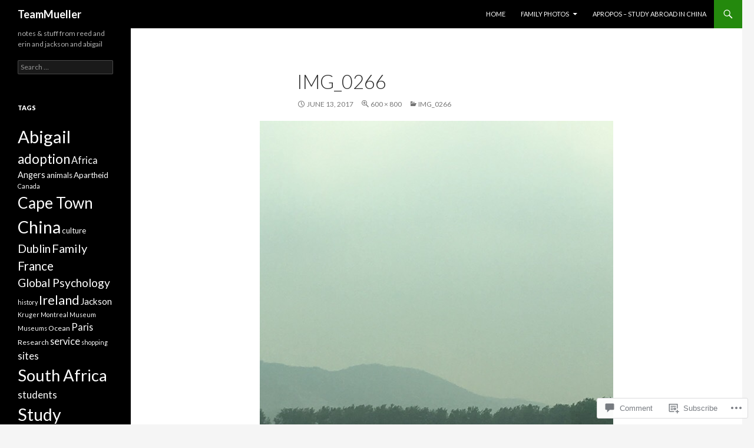

--- FILE ---
content_type: text/html; charset=UTF-8
request_url: https://teammueller.com/img_0266/
body_size: 20806
content:
<!DOCTYPE html>
<!--[if IE 7]>
<html class="ie ie7" lang="en">
<![endif]-->
<!--[if IE 8]>
<html class="ie ie8" lang="en">
<![endif]-->
<!--[if !(IE 7) & !(IE 8)]><!-->
<html lang="en">
<!--<![endif]-->
<head>
	<meta charset="UTF-8">
	<meta name="viewport" content="width=device-width">
	<title>IMG_0266 | TeamMueller</title>
	<link rel="profile" href="https://gmpg.org/xfn/11">
	<link rel="pingback" href="https://teammueller.com/xmlrpc.php">
	<!--[if lt IE 9]>
	<script src="https://s0.wp.com/wp-content/themes/pub/twentyfourteen/js/html5.js?m=1394055187i&amp;ver=3.7.0"></script>
	<![endif]-->
	<meta name='robots' content='max-image-preview:large' />

<!-- Async WordPress.com Remote Login -->
<script id="wpcom_remote_login_js">
var wpcom_remote_login_extra_auth = '';
function wpcom_remote_login_remove_dom_node_id( element_id ) {
	var dom_node = document.getElementById( element_id );
	if ( dom_node ) { dom_node.parentNode.removeChild( dom_node ); }
}
function wpcom_remote_login_remove_dom_node_classes( class_name ) {
	var dom_nodes = document.querySelectorAll( '.' + class_name );
	for ( var i = 0; i < dom_nodes.length; i++ ) {
		dom_nodes[ i ].parentNode.removeChild( dom_nodes[ i ] );
	}
}
function wpcom_remote_login_final_cleanup() {
	wpcom_remote_login_remove_dom_node_classes( "wpcom_remote_login_msg" );
	wpcom_remote_login_remove_dom_node_id( "wpcom_remote_login_key" );
	wpcom_remote_login_remove_dom_node_id( "wpcom_remote_login_validate" );
	wpcom_remote_login_remove_dom_node_id( "wpcom_remote_login_js" );
	wpcom_remote_login_remove_dom_node_id( "wpcom_request_access_iframe" );
	wpcom_remote_login_remove_dom_node_id( "wpcom_request_access_styles" );
}

// Watch for messages back from the remote login
window.addEventListener( "message", function( e ) {
	if ( e.origin === "https://r-login.wordpress.com" ) {
		var data = {};
		try {
			data = JSON.parse( e.data );
		} catch( e ) {
			wpcom_remote_login_final_cleanup();
			return;
		}

		if ( data.msg === 'LOGIN' ) {
			// Clean up the login check iframe
			wpcom_remote_login_remove_dom_node_id( "wpcom_remote_login_key" );

			var id_regex = new RegExp( /^[0-9]+$/ );
			var token_regex = new RegExp( /^.*|.*|.*$/ );
			if (
				token_regex.test( data.token )
				&& id_regex.test( data.wpcomid )
			) {
				// We have everything we need to ask for a login
				var script = document.createElement( "script" );
				script.setAttribute( "id", "wpcom_remote_login_validate" );
				script.src = '/remote-login.php?wpcom_remote_login=validate'
					+ '&wpcomid=' + data.wpcomid
					+ '&token=' + encodeURIComponent( data.token )
					+ '&host=' + window.location.protocol
					+ '//' + window.location.hostname
					+ '&postid=2110'
					+ '&is_singular=';
				document.body.appendChild( script );
			}

			return;
		}

		// Safari ITP, not logged in, so redirect
		if ( data.msg === 'LOGIN-REDIRECT' ) {
			window.location = 'https://wordpress.com/log-in?redirect_to=' + window.location.href;
			return;
		}

		// Safari ITP, storage access failed, remove the request
		if ( data.msg === 'LOGIN-REMOVE' ) {
			var css_zap = 'html { -webkit-transition: margin-top 1s; transition: margin-top 1s; } /* 9001 */ html { margin-top: 0 !important; } * html body { margin-top: 0 !important; } @media screen and ( max-width: 782px ) { html { margin-top: 0 !important; } * html body { margin-top: 0 !important; } }';
			var style_zap = document.createElement( 'style' );
			style_zap.type = 'text/css';
			style_zap.appendChild( document.createTextNode( css_zap ) );
			document.body.appendChild( style_zap );

			var e = document.getElementById( 'wpcom_request_access_iframe' );
			e.parentNode.removeChild( e );

			document.cookie = 'wordpress_com_login_access=denied; path=/; max-age=31536000';

			return;
		}

		// Safari ITP
		if ( data.msg === 'REQUEST_ACCESS' ) {
			console.log( 'request access: safari' );

			// Check ITP iframe enable/disable knob
			if ( wpcom_remote_login_extra_auth !== 'safari_itp_iframe' ) {
				return;
			}

			// If we are in a "private window" there is no ITP.
			var private_window = false;
			try {
				var opendb = window.openDatabase( null, null, null, null );
			} catch( e ) {
				private_window = true;
			}

			if ( private_window ) {
				console.log( 'private window' );
				return;
			}

			var iframe = document.createElement( 'iframe' );
			iframe.id = 'wpcom_request_access_iframe';
			iframe.setAttribute( 'scrolling', 'no' );
			iframe.setAttribute( 'sandbox', 'allow-storage-access-by-user-activation allow-scripts allow-same-origin allow-top-navigation-by-user-activation' );
			iframe.src = 'https://r-login.wordpress.com/remote-login.php?wpcom_remote_login=request_access&origin=' + encodeURIComponent( data.origin ) + '&wpcomid=' + encodeURIComponent( data.wpcomid );

			var css = 'html { -webkit-transition: margin-top 1s; transition: margin-top 1s; } /* 9001 */ html { margin-top: 46px !important; } * html body { margin-top: 46px !important; } @media screen and ( max-width: 660px ) { html { margin-top: 71px !important; } * html body { margin-top: 71px !important; } #wpcom_request_access_iframe { display: block; height: 71px !important; } } #wpcom_request_access_iframe { border: 0px; height: 46px; position: fixed; top: 0; left: 0; width: 100%; min-width: 100%; z-index: 99999; background: #23282d; } ';

			var style = document.createElement( 'style' );
			style.type = 'text/css';
			style.id = 'wpcom_request_access_styles';
			style.appendChild( document.createTextNode( css ) );
			document.body.appendChild( style );

			document.body.appendChild( iframe );
		}

		if ( data.msg === 'DONE' ) {
			wpcom_remote_login_final_cleanup();
		}
	}
}, false );

// Inject the remote login iframe after the page has had a chance to load
// more critical resources
window.addEventListener( "DOMContentLoaded", function( e ) {
	var iframe = document.createElement( "iframe" );
	iframe.style.display = "none";
	iframe.setAttribute( "scrolling", "no" );
	iframe.setAttribute( "id", "wpcom_remote_login_key" );
	iframe.src = "https://r-login.wordpress.com/remote-login.php"
		+ "?wpcom_remote_login=key"
		+ "&origin=aHR0cHM6Ly90ZWFtbXVlbGxlci5jb20%3D"
		+ "&wpcomid=147080953"
		+ "&time=" + Math.floor( Date.now() / 1000 );
	document.body.appendChild( iframe );
}, false );
</script>
<link rel='dns-prefetch' href='//s0.wp.com' />
<link rel='dns-prefetch' href='//widgets.wp.com' />
<link rel='dns-prefetch' href='//wordpress.com' />
<link rel='dns-prefetch' href='//fonts-api.wp.com' />
<link href='https://fonts.gstatic.com' crossorigin rel='preconnect' />
<link rel="alternate" type="application/rss+xml" title="TeamMueller &raquo; Feed" href="https://teammueller.com/feed/" />
<link rel="alternate" type="application/rss+xml" title="TeamMueller &raquo; Comments Feed" href="https://teammueller.com/comments/feed/" />
<link rel="alternate" type="application/rss+xml" title="TeamMueller &raquo; IMG_0266 Comments Feed" href="https://teammueller.com/feed/?attachment_id=2110" />
	<script type="text/javascript">
		/* <![CDATA[ */
		function addLoadEvent(func) {
			var oldonload = window.onload;
			if (typeof window.onload != 'function') {
				window.onload = func;
			} else {
				window.onload = function () {
					oldonload();
					func();
				}
			}
		}
		/* ]]> */
	</script>
	<style id='wp-emoji-styles-inline-css'>

	img.wp-smiley, img.emoji {
		display: inline !important;
		border: none !important;
		box-shadow: none !important;
		height: 1em !important;
		width: 1em !important;
		margin: 0 0.07em !important;
		vertical-align: -0.1em !important;
		background: none !important;
		padding: 0 !important;
	}
/*# sourceURL=wp-emoji-styles-inline-css */
</style>
<link crossorigin='anonymous' rel='stylesheet' id='all-css-2-1' href='/wp-content/plugins/gutenberg-core/v22.2.0/build/styles/block-library/style.css?m=1764855221i&cssminify=yes' type='text/css' media='all' />
<style id='wp-block-library-inline-css'>
.has-text-align-justify {
	text-align:justify;
}
.has-text-align-justify{text-align:justify;}

/*# sourceURL=wp-block-library-inline-css */
</style><style id='global-styles-inline-css'>
:root{--wp--preset--aspect-ratio--square: 1;--wp--preset--aspect-ratio--4-3: 4/3;--wp--preset--aspect-ratio--3-4: 3/4;--wp--preset--aspect-ratio--3-2: 3/2;--wp--preset--aspect-ratio--2-3: 2/3;--wp--preset--aspect-ratio--16-9: 16/9;--wp--preset--aspect-ratio--9-16: 9/16;--wp--preset--color--black: #000;--wp--preset--color--cyan-bluish-gray: #abb8c3;--wp--preset--color--white: #fff;--wp--preset--color--pale-pink: #f78da7;--wp--preset--color--vivid-red: #cf2e2e;--wp--preset--color--luminous-vivid-orange: #ff6900;--wp--preset--color--luminous-vivid-amber: #fcb900;--wp--preset--color--light-green-cyan: #7bdcb5;--wp--preset--color--vivid-green-cyan: #00d084;--wp--preset--color--pale-cyan-blue: #8ed1fc;--wp--preset--color--vivid-cyan-blue: #0693e3;--wp--preset--color--vivid-purple: #9b51e0;--wp--preset--color--green: #24890d;--wp--preset--color--dark-gray: #2b2b2b;--wp--preset--color--medium-gray: #767676;--wp--preset--color--light-gray: #f5f5f5;--wp--preset--gradient--vivid-cyan-blue-to-vivid-purple: linear-gradient(135deg,rgb(6,147,227) 0%,rgb(155,81,224) 100%);--wp--preset--gradient--light-green-cyan-to-vivid-green-cyan: linear-gradient(135deg,rgb(122,220,180) 0%,rgb(0,208,130) 100%);--wp--preset--gradient--luminous-vivid-amber-to-luminous-vivid-orange: linear-gradient(135deg,rgb(252,185,0) 0%,rgb(255,105,0) 100%);--wp--preset--gradient--luminous-vivid-orange-to-vivid-red: linear-gradient(135deg,rgb(255,105,0) 0%,rgb(207,46,46) 100%);--wp--preset--gradient--very-light-gray-to-cyan-bluish-gray: linear-gradient(135deg,rgb(238,238,238) 0%,rgb(169,184,195) 100%);--wp--preset--gradient--cool-to-warm-spectrum: linear-gradient(135deg,rgb(74,234,220) 0%,rgb(151,120,209) 20%,rgb(207,42,186) 40%,rgb(238,44,130) 60%,rgb(251,105,98) 80%,rgb(254,248,76) 100%);--wp--preset--gradient--blush-light-purple: linear-gradient(135deg,rgb(255,206,236) 0%,rgb(152,150,240) 100%);--wp--preset--gradient--blush-bordeaux: linear-gradient(135deg,rgb(254,205,165) 0%,rgb(254,45,45) 50%,rgb(107,0,62) 100%);--wp--preset--gradient--luminous-dusk: linear-gradient(135deg,rgb(255,203,112) 0%,rgb(199,81,192) 50%,rgb(65,88,208) 100%);--wp--preset--gradient--pale-ocean: linear-gradient(135deg,rgb(255,245,203) 0%,rgb(182,227,212) 50%,rgb(51,167,181) 100%);--wp--preset--gradient--electric-grass: linear-gradient(135deg,rgb(202,248,128) 0%,rgb(113,206,126) 100%);--wp--preset--gradient--midnight: linear-gradient(135deg,rgb(2,3,129) 0%,rgb(40,116,252) 100%);--wp--preset--font-size--small: 13px;--wp--preset--font-size--medium: 20px;--wp--preset--font-size--large: 36px;--wp--preset--font-size--x-large: 42px;--wp--preset--font-family--albert-sans: 'Albert Sans', sans-serif;--wp--preset--font-family--alegreya: Alegreya, serif;--wp--preset--font-family--arvo: Arvo, serif;--wp--preset--font-family--bodoni-moda: 'Bodoni Moda', serif;--wp--preset--font-family--bricolage-grotesque: 'Bricolage Grotesque', sans-serif;--wp--preset--font-family--cabin: Cabin, sans-serif;--wp--preset--font-family--chivo: Chivo, sans-serif;--wp--preset--font-family--commissioner: Commissioner, sans-serif;--wp--preset--font-family--cormorant: Cormorant, serif;--wp--preset--font-family--courier-prime: 'Courier Prime', monospace;--wp--preset--font-family--crimson-pro: 'Crimson Pro', serif;--wp--preset--font-family--dm-mono: 'DM Mono', monospace;--wp--preset--font-family--dm-sans: 'DM Sans', sans-serif;--wp--preset--font-family--dm-serif-display: 'DM Serif Display', serif;--wp--preset--font-family--domine: Domine, serif;--wp--preset--font-family--eb-garamond: 'EB Garamond', serif;--wp--preset--font-family--epilogue: Epilogue, sans-serif;--wp--preset--font-family--fahkwang: Fahkwang, sans-serif;--wp--preset--font-family--figtree: Figtree, sans-serif;--wp--preset--font-family--fira-sans: 'Fira Sans', sans-serif;--wp--preset--font-family--fjalla-one: 'Fjalla One', sans-serif;--wp--preset--font-family--fraunces: Fraunces, serif;--wp--preset--font-family--gabarito: Gabarito, system-ui;--wp--preset--font-family--ibm-plex-mono: 'IBM Plex Mono', monospace;--wp--preset--font-family--ibm-plex-sans: 'IBM Plex Sans', sans-serif;--wp--preset--font-family--ibarra-real-nova: 'Ibarra Real Nova', serif;--wp--preset--font-family--instrument-serif: 'Instrument Serif', serif;--wp--preset--font-family--inter: Inter, sans-serif;--wp--preset--font-family--josefin-sans: 'Josefin Sans', sans-serif;--wp--preset--font-family--jost: Jost, sans-serif;--wp--preset--font-family--libre-baskerville: 'Libre Baskerville', serif;--wp--preset--font-family--libre-franklin: 'Libre Franklin', sans-serif;--wp--preset--font-family--literata: Literata, serif;--wp--preset--font-family--lora: Lora, serif;--wp--preset--font-family--merriweather: Merriweather, serif;--wp--preset--font-family--montserrat: Montserrat, sans-serif;--wp--preset--font-family--newsreader: Newsreader, serif;--wp--preset--font-family--noto-sans-mono: 'Noto Sans Mono', sans-serif;--wp--preset--font-family--nunito: Nunito, sans-serif;--wp--preset--font-family--open-sans: 'Open Sans', sans-serif;--wp--preset--font-family--overpass: Overpass, sans-serif;--wp--preset--font-family--pt-serif: 'PT Serif', serif;--wp--preset--font-family--petrona: Petrona, serif;--wp--preset--font-family--piazzolla: Piazzolla, serif;--wp--preset--font-family--playfair-display: 'Playfair Display', serif;--wp--preset--font-family--plus-jakarta-sans: 'Plus Jakarta Sans', sans-serif;--wp--preset--font-family--poppins: Poppins, sans-serif;--wp--preset--font-family--raleway: Raleway, sans-serif;--wp--preset--font-family--roboto: Roboto, sans-serif;--wp--preset--font-family--roboto-slab: 'Roboto Slab', serif;--wp--preset--font-family--rubik: Rubik, sans-serif;--wp--preset--font-family--rufina: Rufina, serif;--wp--preset--font-family--sora: Sora, sans-serif;--wp--preset--font-family--source-sans-3: 'Source Sans 3', sans-serif;--wp--preset--font-family--source-serif-4: 'Source Serif 4', serif;--wp--preset--font-family--space-mono: 'Space Mono', monospace;--wp--preset--font-family--syne: Syne, sans-serif;--wp--preset--font-family--texturina: Texturina, serif;--wp--preset--font-family--urbanist: Urbanist, sans-serif;--wp--preset--font-family--work-sans: 'Work Sans', sans-serif;--wp--preset--spacing--20: 0.44rem;--wp--preset--spacing--30: 0.67rem;--wp--preset--spacing--40: 1rem;--wp--preset--spacing--50: 1.5rem;--wp--preset--spacing--60: 2.25rem;--wp--preset--spacing--70: 3.38rem;--wp--preset--spacing--80: 5.06rem;--wp--preset--shadow--natural: 6px 6px 9px rgba(0, 0, 0, 0.2);--wp--preset--shadow--deep: 12px 12px 50px rgba(0, 0, 0, 0.4);--wp--preset--shadow--sharp: 6px 6px 0px rgba(0, 0, 0, 0.2);--wp--preset--shadow--outlined: 6px 6px 0px -3px rgb(255, 255, 255), 6px 6px rgb(0, 0, 0);--wp--preset--shadow--crisp: 6px 6px 0px rgb(0, 0, 0);}:where(.is-layout-flex){gap: 0.5em;}:where(.is-layout-grid){gap: 0.5em;}body .is-layout-flex{display: flex;}.is-layout-flex{flex-wrap: wrap;align-items: center;}.is-layout-flex > :is(*, div){margin: 0;}body .is-layout-grid{display: grid;}.is-layout-grid > :is(*, div){margin: 0;}:where(.wp-block-columns.is-layout-flex){gap: 2em;}:where(.wp-block-columns.is-layout-grid){gap: 2em;}:where(.wp-block-post-template.is-layout-flex){gap: 1.25em;}:where(.wp-block-post-template.is-layout-grid){gap: 1.25em;}.has-black-color{color: var(--wp--preset--color--black) !important;}.has-cyan-bluish-gray-color{color: var(--wp--preset--color--cyan-bluish-gray) !important;}.has-white-color{color: var(--wp--preset--color--white) !important;}.has-pale-pink-color{color: var(--wp--preset--color--pale-pink) !important;}.has-vivid-red-color{color: var(--wp--preset--color--vivid-red) !important;}.has-luminous-vivid-orange-color{color: var(--wp--preset--color--luminous-vivid-orange) !important;}.has-luminous-vivid-amber-color{color: var(--wp--preset--color--luminous-vivid-amber) !important;}.has-light-green-cyan-color{color: var(--wp--preset--color--light-green-cyan) !important;}.has-vivid-green-cyan-color{color: var(--wp--preset--color--vivid-green-cyan) !important;}.has-pale-cyan-blue-color{color: var(--wp--preset--color--pale-cyan-blue) !important;}.has-vivid-cyan-blue-color{color: var(--wp--preset--color--vivid-cyan-blue) !important;}.has-vivid-purple-color{color: var(--wp--preset--color--vivid-purple) !important;}.has-black-background-color{background-color: var(--wp--preset--color--black) !important;}.has-cyan-bluish-gray-background-color{background-color: var(--wp--preset--color--cyan-bluish-gray) !important;}.has-white-background-color{background-color: var(--wp--preset--color--white) !important;}.has-pale-pink-background-color{background-color: var(--wp--preset--color--pale-pink) !important;}.has-vivid-red-background-color{background-color: var(--wp--preset--color--vivid-red) !important;}.has-luminous-vivid-orange-background-color{background-color: var(--wp--preset--color--luminous-vivid-orange) !important;}.has-luminous-vivid-amber-background-color{background-color: var(--wp--preset--color--luminous-vivid-amber) !important;}.has-light-green-cyan-background-color{background-color: var(--wp--preset--color--light-green-cyan) !important;}.has-vivid-green-cyan-background-color{background-color: var(--wp--preset--color--vivid-green-cyan) !important;}.has-pale-cyan-blue-background-color{background-color: var(--wp--preset--color--pale-cyan-blue) !important;}.has-vivid-cyan-blue-background-color{background-color: var(--wp--preset--color--vivid-cyan-blue) !important;}.has-vivid-purple-background-color{background-color: var(--wp--preset--color--vivid-purple) !important;}.has-black-border-color{border-color: var(--wp--preset--color--black) !important;}.has-cyan-bluish-gray-border-color{border-color: var(--wp--preset--color--cyan-bluish-gray) !important;}.has-white-border-color{border-color: var(--wp--preset--color--white) !important;}.has-pale-pink-border-color{border-color: var(--wp--preset--color--pale-pink) !important;}.has-vivid-red-border-color{border-color: var(--wp--preset--color--vivid-red) !important;}.has-luminous-vivid-orange-border-color{border-color: var(--wp--preset--color--luminous-vivid-orange) !important;}.has-luminous-vivid-amber-border-color{border-color: var(--wp--preset--color--luminous-vivid-amber) !important;}.has-light-green-cyan-border-color{border-color: var(--wp--preset--color--light-green-cyan) !important;}.has-vivid-green-cyan-border-color{border-color: var(--wp--preset--color--vivid-green-cyan) !important;}.has-pale-cyan-blue-border-color{border-color: var(--wp--preset--color--pale-cyan-blue) !important;}.has-vivid-cyan-blue-border-color{border-color: var(--wp--preset--color--vivid-cyan-blue) !important;}.has-vivid-purple-border-color{border-color: var(--wp--preset--color--vivid-purple) !important;}.has-vivid-cyan-blue-to-vivid-purple-gradient-background{background: var(--wp--preset--gradient--vivid-cyan-blue-to-vivid-purple) !important;}.has-light-green-cyan-to-vivid-green-cyan-gradient-background{background: var(--wp--preset--gradient--light-green-cyan-to-vivid-green-cyan) !important;}.has-luminous-vivid-amber-to-luminous-vivid-orange-gradient-background{background: var(--wp--preset--gradient--luminous-vivid-amber-to-luminous-vivid-orange) !important;}.has-luminous-vivid-orange-to-vivid-red-gradient-background{background: var(--wp--preset--gradient--luminous-vivid-orange-to-vivid-red) !important;}.has-very-light-gray-to-cyan-bluish-gray-gradient-background{background: var(--wp--preset--gradient--very-light-gray-to-cyan-bluish-gray) !important;}.has-cool-to-warm-spectrum-gradient-background{background: var(--wp--preset--gradient--cool-to-warm-spectrum) !important;}.has-blush-light-purple-gradient-background{background: var(--wp--preset--gradient--blush-light-purple) !important;}.has-blush-bordeaux-gradient-background{background: var(--wp--preset--gradient--blush-bordeaux) !important;}.has-luminous-dusk-gradient-background{background: var(--wp--preset--gradient--luminous-dusk) !important;}.has-pale-ocean-gradient-background{background: var(--wp--preset--gradient--pale-ocean) !important;}.has-electric-grass-gradient-background{background: var(--wp--preset--gradient--electric-grass) !important;}.has-midnight-gradient-background{background: var(--wp--preset--gradient--midnight) !important;}.has-small-font-size{font-size: var(--wp--preset--font-size--small) !important;}.has-medium-font-size{font-size: var(--wp--preset--font-size--medium) !important;}.has-large-font-size{font-size: var(--wp--preset--font-size--large) !important;}.has-x-large-font-size{font-size: var(--wp--preset--font-size--x-large) !important;}.has-albert-sans-font-family{font-family: var(--wp--preset--font-family--albert-sans) !important;}.has-alegreya-font-family{font-family: var(--wp--preset--font-family--alegreya) !important;}.has-arvo-font-family{font-family: var(--wp--preset--font-family--arvo) !important;}.has-bodoni-moda-font-family{font-family: var(--wp--preset--font-family--bodoni-moda) !important;}.has-bricolage-grotesque-font-family{font-family: var(--wp--preset--font-family--bricolage-grotesque) !important;}.has-cabin-font-family{font-family: var(--wp--preset--font-family--cabin) !important;}.has-chivo-font-family{font-family: var(--wp--preset--font-family--chivo) !important;}.has-commissioner-font-family{font-family: var(--wp--preset--font-family--commissioner) !important;}.has-cormorant-font-family{font-family: var(--wp--preset--font-family--cormorant) !important;}.has-courier-prime-font-family{font-family: var(--wp--preset--font-family--courier-prime) !important;}.has-crimson-pro-font-family{font-family: var(--wp--preset--font-family--crimson-pro) !important;}.has-dm-mono-font-family{font-family: var(--wp--preset--font-family--dm-mono) !important;}.has-dm-sans-font-family{font-family: var(--wp--preset--font-family--dm-sans) !important;}.has-dm-serif-display-font-family{font-family: var(--wp--preset--font-family--dm-serif-display) !important;}.has-domine-font-family{font-family: var(--wp--preset--font-family--domine) !important;}.has-eb-garamond-font-family{font-family: var(--wp--preset--font-family--eb-garamond) !important;}.has-epilogue-font-family{font-family: var(--wp--preset--font-family--epilogue) !important;}.has-fahkwang-font-family{font-family: var(--wp--preset--font-family--fahkwang) !important;}.has-figtree-font-family{font-family: var(--wp--preset--font-family--figtree) !important;}.has-fira-sans-font-family{font-family: var(--wp--preset--font-family--fira-sans) !important;}.has-fjalla-one-font-family{font-family: var(--wp--preset--font-family--fjalla-one) !important;}.has-fraunces-font-family{font-family: var(--wp--preset--font-family--fraunces) !important;}.has-gabarito-font-family{font-family: var(--wp--preset--font-family--gabarito) !important;}.has-ibm-plex-mono-font-family{font-family: var(--wp--preset--font-family--ibm-plex-mono) !important;}.has-ibm-plex-sans-font-family{font-family: var(--wp--preset--font-family--ibm-plex-sans) !important;}.has-ibarra-real-nova-font-family{font-family: var(--wp--preset--font-family--ibarra-real-nova) !important;}.has-instrument-serif-font-family{font-family: var(--wp--preset--font-family--instrument-serif) !important;}.has-inter-font-family{font-family: var(--wp--preset--font-family--inter) !important;}.has-josefin-sans-font-family{font-family: var(--wp--preset--font-family--josefin-sans) !important;}.has-jost-font-family{font-family: var(--wp--preset--font-family--jost) !important;}.has-libre-baskerville-font-family{font-family: var(--wp--preset--font-family--libre-baskerville) !important;}.has-libre-franklin-font-family{font-family: var(--wp--preset--font-family--libre-franklin) !important;}.has-literata-font-family{font-family: var(--wp--preset--font-family--literata) !important;}.has-lora-font-family{font-family: var(--wp--preset--font-family--lora) !important;}.has-merriweather-font-family{font-family: var(--wp--preset--font-family--merriweather) !important;}.has-montserrat-font-family{font-family: var(--wp--preset--font-family--montserrat) !important;}.has-newsreader-font-family{font-family: var(--wp--preset--font-family--newsreader) !important;}.has-noto-sans-mono-font-family{font-family: var(--wp--preset--font-family--noto-sans-mono) !important;}.has-nunito-font-family{font-family: var(--wp--preset--font-family--nunito) !important;}.has-open-sans-font-family{font-family: var(--wp--preset--font-family--open-sans) !important;}.has-overpass-font-family{font-family: var(--wp--preset--font-family--overpass) !important;}.has-pt-serif-font-family{font-family: var(--wp--preset--font-family--pt-serif) !important;}.has-petrona-font-family{font-family: var(--wp--preset--font-family--petrona) !important;}.has-piazzolla-font-family{font-family: var(--wp--preset--font-family--piazzolla) !important;}.has-playfair-display-font-family{font-family: var(--wp--preset--font-family--playfair-display) !important;}.has-plus-jakarta-sans-font-family{font-family: var(--wp--preset--font-family--plus-jakarta-sans) !important;}.has-poppins-font-family{font-family: var(--wp--preset--font-family--poppins) !important;}.has-raleway-font-family{font-family: var(--wp--preset--font-family--raleway) !important;}.has-roboto-font-family{font-family: var(--wp--preset--font-family--roboto) !important;}.has-roboto-slab-font-family{font-family: var(--wp--preset--font-family--roboto-slab) !important;}.has-rubik-font-family{font-family: var(--wp--preset--font-family--rubik) !important;}.has-rufina-font-family{font-family: var(--wp--preset--font-family--rufina) !important;}.has-sora-font-family{font-family: var(--wp--preset--font-family--sora) !important;}.has-source-sans-3-font-family{font-family: var(--wp--preset--font-family--source-sans-3) !important;}.has-source-serif-4-font-family{font-family: var(--wp--preset--font-family--source-serif-4) !important;}.has-space-mono-font-family{font-family: var(--wp--preset--font-family--space-mono) !important;}.has-syne-font-family{font-family: var(--wp--preset--font-family--syne) !important;}.has-texturina-font-family{font-family: var(--wp--preset--font-family--texturina) !important;}.has-urbanist-font-family{font-family: var(--wp--preset--font-family--urbanist) !important;}.has-work-sans-font-family{font-family: var(--wp--preset--font-family--work-sans) !important;}
/*# sourceURL=global-styles-inline-css */
</style>

<style id='classic-theme-styles-inline-css'>
/*! This file is auto-generated */
.wp-block-button__link{color:#fff;background-color:#32373c;border-radius:9999px;box-shadow:none;text-decoration:none;padding:calc(.667em + 2px) calc(1.333em + 2px);font-size:1.125em}.wp-block-file__button{background:#32373c;color:#fff;text-decoration:none}
/*# sourceURL=/wp-includes/css/classic-themes.min.css */
</style>
<link crossorigin='anonymous' rel='stylesheet' id='all-css-4-1' href='/_static/??-eJx9jksOwjAMRC9EcCsEFQvEUVA+FqTUSRQ77fVxVbEBxMaSZ+bZA0sxPifBJEDNlKndY2LwuaLqVKyAJghDtDghaWzvmXfwG1uKMsa5UpHZ6KTYyMhDQf7HjSjF+qdRaTuxGcAtvb3bjCnkCrZJJisS/RcFXD24FqcAM1ann1VcK/Pnvna50qUfTl3XH8+HYXwBNR1jhQ==&cssminify=yes' type='text/css' media='all' />
<link rel='stylesheet' id='verbum-gutenberg-css-css' href='https://widgets.wp.com/verbum-block-editor/block-editor.css?ver=1738686361' media='all' />
<link crossorigin='anonymous' rel='stylesheet' id='all-css-6-1' href='/_static/??/wp-content/mu-plugins/comment-likes/css/comment-likes.css,/i/noticons/noticons.css?m=1436783281j&cssminify=yes' type='text/css' media='all' />
<link rel='stylesheet' id='twentyfourteen-lato-css' href='https://fonts-api.wp.com/css?family=Lato%3A300%2C400%2C700%2C900%2C300italic%2C400italic%2C700italic&#038;subset=latin%2Clatin-ext&#038;display=fallback' media='all' />
<link crossorigin='anonymous' rel='stylesheet' id='all-css-8-1' href='/_static/??-eJyVjc0OwjAMg1+IYfEzJg6IR0EsCqNbm1ZLomlvT4U4cODCzbY+21hKQ1mMxZC8KdGHIIqRrdxp+nioC25BCAMLz6EW9LfckuoGX5v25MSK4j1sqcH6yD4bc920NfIffCXRx0zT++SaLruuPey78+nYji+gKkqp&cssminify=yes' type='text/css' media='all' />
<link crossorigin='anonymous' rel='stylesheet' id='all-css-10-1' href='/_static/??-eJx9y0EOAiEMheELidVM1LAwnmWGdBBTWkJLyNxedKNu3L3/JR/04oKwIRvYHTMqlLaA9XFsq7RqiAxBFdQ2QtdLkLwfvYMvmZsr1GJihYoLSRwzvtUn/6GI4kjCbEn4J9xKc6ovesvX4/kwTRfv/enxBDp+RCg=&cssminify=yes' type='text/css' media='all' />
<link crossorigin='anonymous' rel='stylesheet' id='print-css-11-1' href='/wp-content/mu-plugins/global-print/global-print.css?m=1465851035i&cssminify=yes' type='text/css' media='print' />
<style id='jetpack-global-styles-frontend-style-inline-css'>
:root { --font-headings: unset; --font-base: unset; --font-headings-default: -apple-system,BlinkMacSystemFont,"Segoe UI",Roboto,Oxygen-Sans,Ubuntu,Cantarell,"Helvetica Neue",sans-serif; --font-base-default: -apple-system,BlinkMacSystemFont,"Segoe UI",Roboto,Oxygen-Sans,Ubuntu,Cantarell,"Helvetica Neue",sans-serif;}
/*# sourceURL=jetpack-global-styles-frontend-style-inline-css */
</style>
<link crossorigin='anonymous' rel='stylesheet' id='all-css-14-1' href='/wp-content/themes/h4/global.css?m=1420737423i&cssminify=yes' type='text/css' media='all' />
<script id="wpcom-actionbar-placeholder-js-extra">
var actionbardata = {"siteID":"147080953","postID":"2110","siteURL":"https://teammueller.com","xhrURL":"https://teammueller.com/wp-admin/admin-ajax.php","nonce":"0b2adfe689","isLoggedIn":"","statusMessage":"","subsEmailDefault":"instantly","proxyScriptUrl":"https://s0.wp.com/wp-content/js/wpcom-proxy-request.js?m=1513050504i&amp;ver=20211021","shortlink":"https://wp.me/a9X8tr-y2","i18n":{"followedText":"New posts from this site will now appear in your \u003Ca href=\"https://wordpress.com/reader\"\u003EReader\u003C/a\u003E","foldBar":"Collapse this bar","unfoldBar":"Expand this bar","shortLinkCopied":"Shortlink copied to clipboard."}};
//# sourceURL=wpcom-actionbar-placeholder-js-extra
</script>
<script id="jetpack-mu-wpcom-settings-js-before">
var JETPACK_MU_WPCOM_SETTINGS = {"assetsUrl":"https://s0.wp.com/wp-content/mu-plugins/jetpack-mu-wpcom-plugin/sun/jetpack_vendor/automattic/jetpack-mu-wpcom/src/build/"};
//# sourceURL=jetpack-mu-wpcom-settings-js-before
</script>
<script crossorigin='anonymous' type='text/javascript'  src='/_static/??-eJyFjc0OwiAQhF9IStX4dzA+C21XXCwLLouVtxcSTbx5mmTmmxm9RDUGEiDRLmmeRUUOr9K5tNI1QxrnPEFqoXtk4PKRziP9hZRHy0bgF/6+yQ18rcQ8aFmqUa4hswBQW7lDGYLhSaE3FhSZJ1ojGNrKxZ/Xh02/2/b748m9AZnXR40='></script>
<script id="rlt-proxy-js-after">
	rltInitialize( {"token":null,"iframeOrigins":["https:\/\/widgets.wp.com"]} );
//# sourceURL=rlt-proxy-js-after
</script>
<link rel="EditURI" type="application/rsd+xml" title="RSD" href="https://teammueller.wordpress.com/xmlrpc.php?rsd" />
<meta name="generator" content="WordPress.com" />
<link rel="canonical" href="https://teammueller.com/img_0266/" />
<link rel='shortlink' href='https://wp.me/a9X8tr-y2' />
<link rel="alternate" type="application/json+oembed" href="https://public-api.wordpress.com/oembed/?format=json&amp;url=https%3A%2F%2Fteammueller.com%2Fimg_0266%2F&amp;for=wpcom-auto-discovery" /><link rel="alternate" type="application/xml+oembed" href="https://public-api.wordpress.com/oembed/?format=xml&amp;url=https%3A%2F%2Fteammueller.com%2Fimg_0266%2F&amp;for=wpcom-auto-discovery" />
<!-- Jetpack Open Graph Tags -->
<meta property="og:type" content="article" />
<meta property="og:title" content="IMG_0266" />
<meta property="og:url" content="https://teammueller.com/img_0266/" />
<meta property="og:description" content="Visit the post for more." />
<meta property="article:published_time" content="2017-06-13T13:59:41+00:00" />
<meta property="article:modified_time" content="2017-06-13T13:59:41+00:00" />
<meta property="og:site_name" content="TeamMueller" />
<meta property="og:image" content="https://teammueller.com/wp-content/uploads/2017/06/img_0266.jpg" />
<meta property="og:image:alt" content="" />
<meta property="og:locale" content="en_US" />
<meta property="article:publisher" content="https://www.facebook.com/WordPresscom" />
<meta name="twitter:text:title" content="IMG_0266" />
<meta name="twitter:image" content="https://teammueller.com/wp-content/uploads/2017/06/img_0266.jpg?w=640" />
<meta name="twitter:card" content="summary_large_image" />
<meta name="twitter:description" content="Visit the post for more." />

<!-- End Jetpack Open Graph Tags -->
<link rel="shortcut icon" type="image/x-icon" href="https://s0.wp.com/i/favicon.ico?m=1713425267i" sizes="16x16 24x24 32x32 48x48" />
<link rel="icon" type="image/x-icon" href="https://s0.wp.com/i/favicon.ico?m=1713425267i" sizes="16x16 24x24 32x32 48x48" />
<link rel="apple-touch-icon" href="https://s0.wp.com/i/webclip.png?m=1713868326i" />
<link rel="search" type="application/opensearchdescription+xml" href="https://teammueller.com/osd.xml" title="TeamMueller" />
<link rel="search" type="application/opensearchdescription+xml" href="https://s1.wp.com/opensearch.xml" title="WordPress.com" />
<meta name="description" content="notes &amp; stuff from reed and erin and jackson and abigail" />
</head>

<body class="attachment wp-singular attachment-template-default single single-attachment postid-2110 attachmentid-2110 attachment-jpeg wp-embed-responsive wp-theme-pubtwentyfourteen customizer-styles-applied group-blog masthead-fixed full-width singular jetpack-reblog-enabled">
<div id="page" class="hfeed site">
	
	<header id="masthead" class="site-header">
		<div class="header-main">
			<h1 class="site-title"><a href="https://teammueller.com/" rel="home">TeamMueller</a></h1>

			<div class="search-toggle">
				<a href="#search-container" class="screen-reader-text" aria-expanded="false" aria-controls="search-container">Search</a>
			</div>

			<nav id="primary-navigation" class="site-navigation primary-navigation">
				<button class="menu-toggle">Primary Menu</button>
				<a class="screen-reader-text skip-link" href="#content">Skip to content</a>
				<div class="menu-primary-container"><ul id="primary-menu" class="nav-menu"><li id="menu-item-6" class="menu-item menu-item-type-custom menu-item-object-custom menu-item-6"><a href="/">Home</a></li>
<li id="menu-item-2378" class="menu-item menu-item-type-custom menu-item-object-custom menu-item-has-children menu-item-2378"><a>Family Photos</a>
<ul class="sub-menu">
	<li id="menu-item-2379" class="menu-item menu-item-type-custom menu-item-object-custom menu-item-has-children menu-item-2379"><a>Family Trips</a>
	<ul class="sub-menu">
		<li id="menu-item-2430" class="menu-item menu-item-type-custom menu-item-object-custom menu-item-2430"><a href="https://photos.app.goo.gl/t1YxaubOrpIZZOra2">Zion &#8211; 2017</a></li>
		<li id="menu-item-2428" class="menu-item menu-item-type-custom menu-item-object-custom menu-item-2428"><a href="https://photos.app.goo.gl/CS7dPWm6g63cx4BD3">China &#8211; 2017</a></li>
		<li id="menu-item-2380" class="menu-item menu-item-type-custom menu-item-object-custom menu-item-2380"><a href="https://goo.gl/photos/eXvDqXReFXPvJ6AdA">Puerto Vallarta &#8211; 2017</a></li>
		<li id="menu-item-2384" class="menu-item menu-item-type-custom menu-item-object-custom menu-item-2384"><a href="https://goo.gl/photos/Mb9cnhQc8iFgwhS17">Cedar Bay &#8211; 2016</a></li>
		<li id="menu-item-2385" class="menu-item menu-item-type-custom menu-item-object-custom menu-item-2385"><a href="https://goo.gl/photos/wgRDYDCwfqYndyWz6">Europe &#8211; 2016</a></li>
		<li id="menu-item-2386" class="menu-item menu-item-type-custom menu-item-object-custom menu-item-2386"><a href="https://goo.gl/photos/KZDNKnwD7TrwjxdXA">Moab &#8211; 2015</a></li>
		<li id="menu-item-2387" class="menu-item menu-item-type-custom menu-item-object-custom menu-item-2387"><a href="https://goo.gl/photos/7GcVViNEnPrQYqsc7">Bryce and Zion &#8211; 2015</a></li>
		<li id="menu-item-2388" class="menu-item menu-item-type-custom menu-item-object-custom menu-item-2388"><a href="https://goo.gl/photos/Fv3HYQTWX4Zo5Pgr7">Ireland, UK, &amp; France &#8211; 2014</a></li>
		<li id="menu-item-2389" class="menu-item menu-item-type-custom menu-item-object-custom menu-item-2389"><a href="https://goo.gl/photos/pf489xG3sUJ9o8HY7">Cedar Bay &#8211; 2013</a></li>
		<li id="menu-item-2390" class="menu-item menu-item-type-custom menu-item-object-custom menu-item-2390"><a href="https://goo.gl/photos/birvAKDSpqx1U3rf8">Iowa/Glacier &#8211; 2013</a></li>
		<li id="menu-item-2391" class="menu-item menu-item-type-custom menu-item-object-custom menu-item-2391"><a href="https://goo.gl/photos/21m581GFcDS6WYXd7">Oahu &#8211; 2013</a></li>
		<li id="menu-item-2392" class="menu-item menu-item-type-custom menu-item-object-custom menu-item-2392"><a href="https://goo.gl/photos/QEGcUxicn96RsLnS8">San Francisco &#8211; 2013</a></li>
		<li id="menu-item-2393" class="menu-item menu-item-type-custom menu-item-object-custom menu-item-2393"><a href="https://goo.gl/photos/ufaDwZ3esCmfByEa9">South Africa &amp; Swaziland &#8211; 2012</a></li>
		<li id="menu-item-2394" class="menu-item menu-item-type-custom menu-item-object-custom menu-item-2394"><a href="https://goo.gl/photos/HxdWpN5s2bapDjb29">Yellowstone &amp; Teton &#8211; 2008</a></li>
		<li id="menu-item-2395" class="menu-item menu-item-type-custom menu-item-object-custom menu-item-2395"><a href="https://goo.gl/photos/wSuraaQ7A9iLXn4n7">Disneyland &#8211; 2008</a></li>
		<li id="menu-item-2396" class="menu-item menu-item-type-custom menu-item-object-custom menu-item-2396"><a href="https://goo.gl/photos/7o2g6fESLoYDCch8A">Disneyland &#8211; 2005</a></li>
		<li id="menu-item-2397" class="menu-item menu-item-type-custom menu-item-object-custom menu-item-2397"><a href="https://goo.gl/photos/bkq2oJuyWwvV9zf46">Abigail in China &#8211; 2005</a></li>
	</ul>
</li>
	<li id="menu-item-2399" class="menu-item menu-item-type-custom menu-item-object-custom menu-item-has-children menu-item-2399"><a>E&amp;R</a>
	<ul class="sub-menu">
		<li id="menu-item-2400" class="menu-item menu-item-type-custom menu-item-object-custom menu-item-2400"><a href="https://goo.gl/photos/5gguDayExeSjzvA59">Anniversaries</a></li>
		<li id="menu-item-2401" class="menu-item menu-item-type-custom menu-item-object-custom menu-item-2401"><a href="https://goo.gl/photos/1DjRmXhM7TQ5MjVEA">Ireland &amp; UK &#8211; 2011</a></li>
		<li id="menu-item-2402" class="menu-item menu-item-type-custom menu-item-object-custom menu-item-2402"><a href="https://goo.gl/photos/6WUuFYMWDhxP2qhQ7">Cancun &#8211; 2010</a></li>
		<li id="menu-item-2403" class="menu-item menu-item-type-custom menu-item-object-custom menu-item-2403"><a href="https://goo.gl/photos/1jTvmfTsutnJNcpB9">Maui &#8211; 2008</a></li>
		<li id="menu-item-2404" class="menu-item menu-item-type-custom menu-item-object-custom menu-item-2404"><a href="https://goo.gl/photos/K1aoogfaL4BcrTfo9">Greece &#8211; 2007</a></li>
		<li id="menu-item-2405" class="menu-item menu-item-type-custom menu-item-object-custom menu-item-2405"><a href="https://goo.gl/photos/7VzwFdjeDjownJ8V7">Mholosheni &#8211; 2006</a></li>
		<li id="menu-item-2406" class="menu-item menu-item-type-custom menu-item-object-custom menu-item-2406"><a href="https://goo.gl/photos/vSY2psEyhLPFqVc16">Paris &#8211; 2004</a></li>
		<li id="menu-item-2407" class="menu-item menu-item-type-custom menu-item-object-custom menu-item-2407"><a href="https://goo.gl/photos/twNnFpcWbizyi8AW8">Dallas &#8211; 2003</a></li>
		<li id="menu-item-2408" class="menu-item menu-item-type-custom menu-item-object-custom menu-item-2408"><a href="https://goo.gl/photos/nntTwBgNPDT3pbWw9">Seattle &#8211; 2003</a></li>
		<li id="menu-item-2409" class="menu-item menu-item-type-custom menu-item-object-custom menu-item-2409"><a href="https://goo.gl/photos/aaEjtTij2obZDiqEA">Salt Lake City &#8211; 2003</a></li>
		<li id="menu-item-2410" class="menu-item menu-item-type-custom menu-item-object-custom menu-item-2410"><a href="https://goo.gl/photos/86Lk4oEU7nLgmtgQA">Reno &#8211; 2003</a></li>
		<li id="menu-item-2411" class="menu-item menu-item-type-custom menu-item-object-custom menu-item-2411"><a href="https://goo.gl/photos/Usd1Wht4SsfQgz3A9">Utah &#8211; 1997</a></li>
		<li id="menu-item-2412" class="menu-item menu-item-type-custom menu-item-object-custom menu-item-2412"><a href="https://goo.gl/photos/Mimw4P8Voj6MC7Rf7">Whistler &#8211; 1997</a></li>
		<li id="menu-item-2413" class="menu-item menu-item-type-custom menu-item-object-custom menu-item-2413"><a href="https://goo.gl/photos/9Edz2g7CtRZHJHhJ9">Utah &#8211; 1994</a></li>
	</ul>
</li>
	<li id="menu-item-2415" class="menu-item menu-item-type-custom menu-item-object-custom menu-item-has-children menu-item-2415"><a>Weekends</a>
	<ul class="sub-menu">
		<li id="menu-item-2429" class="menu-item menu-item-type-custom menu-item-object-custom menu-item-2429"><a href="https://photos.app.goo.gl/Yg8yLD9lDdVNiV7i2">Soccer in the Sand &#8211; 2017</a></li>
		<li id="menu-item-2416" class="menu-item menu-item-type-custom menu-item-object-custom menu-item-2416"><a href="https://goo.gl/photos/tjnMr2eEN8gQNVHD6">Soccer in the Sand &#8211; 2016</a></li>
		<li id="menu-item-2417" class="menu-item menu-item-type-custom menu-item-object-custom menu-item-2417"><a href="https://goo.gl/photos/RBvA9GC3qkANYPDD6">Rafting &#8211; 2014</a></li>
		<li id="menu-item-2418" class="menu-item menu-item-type-custom menu-item-object-custom menu-item-2418"><a href="https://goo.gl/photos/LCrkEuLCEo1gp7fT7">PAC-12 Championship &#8211; 2014</a></li>
		<li id="menu-item-2419" class="menu-item menu-item-type-custom menu-item-object-custom menu-item-2419"><a href="https://goo.gl/photos/NZqxi9rYyRDoXtvb7">Patriots &#8211; 2012</a></li>
		<li id="menu-item-2420" class="menu-item menu-item-type-custom menu-item-object-custom menu-item-2420"><a href="https://goo.gl/photos/J21BsrryN2ihLQXH8">Cannon Beach &#8211; 2004</a></li>
	</ul>
</li>
	<li id="menu-item-2421" class="menu-item menu-item-type-custom menu-item-object-custom menu-item-has-children menu-item-2421"><a>Frequented</a>
	<ul class="sub-menu">
		<li id="menu-item-2422" class="menu-item menu-item-type-custom menu-item-object-custom menu-item-2422"><a href="https://photos.google.com/search/iowa">Iowa</a></li>
		<li id="menu-item-2423" class="menu-item menu-item-type-custom menu-item-object-custom menu-item-2423"><a href="https://photos.google.com/search/oregon%20coast">Oregon Coast</a></li>
	</ul>
</li>
</ul>
</li>
<li id="menu-item-2382" class="menu-item menu-item-type-custom menu-item-object-custom menu-item-2382"><a href="https://teammueller.wordpress.com/tag/study-abroad">Apropos &#8211; Study Abroad in China</a></li>
</ul></div>			</nav>
		</div>

		<div id="search-container" class="search-box-wrapper hide">
			<div class="search-box">
				<form role="search" method="get" class="search-form" action="https://teammueller.com/">
				<label>
					<span class="screen-reader-text">Search for:</span>
					<input type="search" class="search-field" placeholder="Search &hellip;" value="" name="s" />
				</label>
				<input type="submit" class="search-submit" value="Search" />
			</form>			</div>
		</div>
	</header><!-- #masthead -->

	<div id="main" class="site-main">

	<section id="primary" class="content-area image-attachment">
		<div id="content" class="site-content" role="main">

			<article id="post-2110" class="post-2110 attachment type-attachment status-inherit hentry">
			<header class="entry-header">
				<h1 class="entry-title">IMG_0266</h1>
				<div class="entry-meta">

					<span class="entry-date"><time class="entry-date" datetime="2017-06-13T13:59:41-07:00">June 13, 2017</time></span>

					<span class="full-size-link"><a href="https://teammueller.com/wp-content/uploads/2017/06/img_0266.jpg">600 &times; 800</a></span>

					<span class="parent-post-link"><a href="https://teammueller.com/img_0266/" rel="gallery">IMG_0266</a></span>
									</div><!-- .entry-meta -->
			</header><!-- .entry-header -->

			<div class="entry-content">
				<div class="entry-attachment">
					<div class="attachment">
						<a href="https://teammueller.com/img_0267/" rel="attachment"><img width="600" height="800" src="https://teammueller.com/wp-content/uploads/2017/06/img_0266.jpg?w=600" class="attachment-810x810 size-810x810" alt="" decoding="async" loading="lazy" srcset="https://teammueller.com/wp-content/uploads/2017/06/img_0266.jpg 600w, https://teammueller.com/wp-content/uploads/2017/06/img_0266.jpg?w=113 113w, https://teammueller.com/wp-content/uploads/2017/06/img_0266.jpg?w=225 225w" sizes="(max-width: 600px) 100vw, 600px" data-attachment-id="2110" data-permalink="https://teammueller.com/img_0266/" data-orig-file="https://teammueller.com/wp-content/uploads/2017/06/img_0266.jpg" data-orig-size="600,800" data-comments-opened="1" data-image-meta="{&quot;aperture&quot;:&quot;0&quot;,&quot;credit&quot;:&quot;&quot;,&quot;camera&quot;:&quot;&quot;,&quot;caption&quot;:&quot;&quot;,&quot;created_timestamp&quot;:&quot;0&quot;,&quot;copyright&quot;:&quot;&quot;,&quot;focal_length&quot;:&quot;0&quot;,&quot;iso&quot;:&quot;0&quot;,&quot;shutter_speed&quot;:&quot;0&quot;,&quot;title&quot;:&quot;&quot;,&quot;orientation&quot;:&quot;1&quot;}" data-image-title="IMG_0266" data-image-description="" data-image-caption="" data-medium-file="https://teammueller.com/wp-content/uploads/2017/06/img_0266.jpg?w=225" data-large-file="https://teammueller.com/wp-content/uploads/2017/06/img_0266.jpg?w=600" /></a>					</div><!-- .attachment -->

									</div><!-- .entry-attachment -->

								</div><!-- .entry-content -->
			</article><!-- #post-2110 -->

			
			
<div id="comments" class="comments-area">

	
		<div id="respond" class="comment-respond">
		<h3 id="reply-title" class="comment-reply-title">Leave a comment <small><a rel="nofollow" id="cancel-comment-reply-link" href="/img_0266/#respond" style="display:none;">Cancel reply</a></small></h3><form action="https://teammueller.com/wp-comments-post.php" method="post" id="commentform" class="comment-form"><div class="comment-form__verbum transparent"></div><div class="verbum-form-meta"><input type='hidden' name='comment_post_ID' value='2110' id='comment_post_ID' />
<input type='hidden' name='comment_parent' id='comment_parent' value='0' />

			<input type="hidden" name="highlander_comment_nonce" id="highlander_comment_nonce" value="8944ea2c5a" />
			<input type="hidden" name="verbum_show_subscription_modal" value="" /></div></form>	</div><!-- #respond -->
	<p class="akismet_comment_form_privacy_notice">This site uses Akismet to reduce spam. <a href="https://akismet.com/privacy/" target="_blank" rel="nofollow noopener">Learn how your comment data is processed.</a></p>
</div><!-- #comments -->

		
		</div><!-- #content -->
	</section><!-- #primary -->

<div id="secondary">
			<h2 class="site-description">notes &amp; stuff from reed and erin and jackson and abigail</h2>
	
	
		<div id="primary-sidebar" class="primary-sidebar widget-area" role="complementary">
		<aside id="search-1" class="widget widget_search"><form role="search" method="get" class="search-form" action="https://teammueller.com/">
				<label>
					<span class="screen-reader-text">Search for:</span>
					<input type="search" class="search-field" placeholder="Search &hellip;" value="" name="s" />
				</label>
				<input type="submit" class="search-submit" value="Search" />
			</form></aside><aside id="wp_tag_cloud-3" class="widget wp_widget_tag_cloud"><h1 class="widget-title">Tags</h1><ul class='wp-tag-cloud' role='list'>
	<li><a href="https://teammueller.com/tag/abigail/" class="tag-cloud-link tag-link-92246 tag-link-position-1" style="font-size: 22pt;" aria-label="Abigail (48 items)">Abigail</a></li>
	<li><a href="https://teammueller.com/tag/adoption/" class="tag-cloud-link tag-link-19290 tag-link-position-2" style="font-size: 16.767676767677pt;" aria-label="adoption (20 items)">adoption</a></li>
	<li><a href="https://teammueller.com/tag/africa/" class="tag-cloud-link tag-link-2214 tag-link-position-3" style="font-size: 12.242424242424pt;" aria-label="Africa (9 items)">Africa</a></li>
	<li><a href="https://teammueller.com/tag/angers/" class="tag-cloud-link tag-link-402206 tag-link-position-4" style="font-size: 10.828282828283pt;" aria-label="Angers (7 items)">Angers</a></li>
	<li><a href="https://teammueller.com/tag/animals/" class="tag-cloud-link tag-link-490 tag-link-position-5" style="font-size: 10.121212121212pt;" aria-label="animals (6 items)">animals</a></li>
	<li><a href="https://teammueller.com/tag/apartheid/" class="tag-cloud-link tag-link-61190 tag-link-position-6" style="font-size: 10.121212121212pt;" aria-label="Apartheid (6 items)">Apartheid</a></li>
	<li><a href="https://teammueller.com/tag/canada/" class="tag-cloud-link tag-link-2443 tag-link-position-7" style="font-size: 8pt;" aria-label="Canada (4 items)">Canada</a></li>
	<li><a href="https://teammueller.com/tag/cape-town/" class="tag-cloud-link tag-link-70914 tag-link-position-8" style="font-size: 19.737373737374pt;" aria-label="Cape Town (33 items)">Cape Town</a></li>
	<li><a href="https://teammueller.com/tag/china/" class="tag-cloud-link tag-link-1470 tag-link-position-9" style="font-size: 21.292929292929pt;" aria-label="China (43 items)">China</a></li>
	<li><a href="https://teammueller.com/tag/culture/" class="tag-cloud-link tag-link-1098 tag-link-position-10" style="font-size: 10.121212121212pt;" aria-label="culture (6 items)">culture</a></li>
	<li><a href="https://teammueller.com/tag/dublin/" class="tag-cloud-link tag-link-17535 tag-link-position-11" style="font-size: 14.787878787879pt;" aria-label="Dublin (14 items)">Dublin</a></li>
	<li><a href="https://teammueller.com/tag/family/" class="tag-cloud-link tag-link-406 tag-link-position-12" style="font-size: 15.070707070707pt;" aria-label="Family (15 items)">Family</a></li>
	<li><a href="https://teammueller.com/tag/france/" class="tag-cloud-link tag-link-4704 tag-link-position-13" style="font-size: 15.494949494949pt;" aria-label="France (16 items)">France</a></li>
	<li><a href="https://teammueller.com/tag/global-psychology/" class="tag-cloud-link tag-link-6138478 tag-link-position-14" style="font-size: 14.363636363636pt;" aria-label="Global Psychology (13 items)">Global Psychology</a></li>
	<li><a href="https://teammueller.com/tag/history/" class="tag-cloud-link tag-link-678 tag-link-position-15" style="font-size: 8pt;" aria-label="history (4 items)">history</a></li>
	<li><a href="https://teammueller.com/tag/ireland/" class="tag-cloud-link tag-link-768 tag-link-position-16" style="font-size: 15.919191919192pt;" aria-label="Ireland (17 items)">Ireland</a></li>
	<li><a href="https://teammueller.com/tag/jackson/" class="tag-cloud-link tag-link-118283 tag-link-position-17" style="font-size: 11.535353535354pt;" aria-label="Jackson (8 items)">Jackson</a></li>
	<li><a href="https://teammueller.com/tag/kruger/" class="tag-cloud-link tag-link-581165 tag-link-position-18" style="font-size: 8pt;" aria-label="Kruger (4 items)">Kruger</a></li>
	<li><a href="https://teammueller.com/tag/montreal/" class="tag-cloud-link tag-link-7116 tag-link-position-19" style="font-size: 8pt;" aria-label="Montreal (4 items)">Montreal</a></li>
	<li><a href="https://teammueller.com/tag/museum/" class="tag-cloud-link tag-link-23317 tag-link-position-20" style="font-size: 8pt;" aria-label="Museum (4 items)">Museum</a></li>
	<li><a href="https://teammueller.com/tag/museums/" class="tag-cloud-link tag-link-9127 tag-link-position-21" style="font-size: 8pt;" aria-label="Museums (4 items)">Museums</a></li>
	<li><a href="https://teammueller.com/tag/ocean/" class="tag-cloud-link tag-link-81519 tag-link-position-22" style="font-size: 9.1313131313131pt;" aria-label="Ocean (5 items)">Ocean</a></li>
	<li><a href="https://teammueller.com/tag/paris/" class="tag-cloud-link tag-link-8610 tag-link-position-23" style="font-size: 12.242424242424pt;" aria-label="Paris (9 items)">Paris</a></li>
	<li><a href="https://teammueller.com/tag/research/" class="tag-cloud-link tag-link-668 tag-link-position-24" style="font-size: 9.1313131313131pt;" aria-label="Research (5 items)">Research</a></li>
	<li><a href="https://teammueller.com/tag/service/" class="tag-cloud-link tag-link-30351 tag-link-position-25" style="font-size: 12.242424242424pt;" aria-label="service (9 items)">service</a></li>
	<li><a href="https://teammueller.com/tag/shopping/" class="tag-cloud-link tag-link-1508 tag-link-position-26" style="font-size: 8pt;" aria-label="shopping (4 items)">shopping</a></li>
	<li><a href="https://teammueller.com/tag/sites/" class="tag-cloud-link tag-link-8435 tag-link-position-27" style="font-size: 12.808080808081pt;" aria-label="sites (10 items)">sites</a></li>
	<li><a href="https://teammueller.com/tag/south-africa/" class="tag-cloud-link tag-link-6231 tag-link-position-28" style="font-size: 20.585858585859pt;" aria-label="South Africa (38 items)">South Africa</a></li>
	<li><a href="https://teammueller.com/tag/students/" class="tag-cloud-link tag-link-1052 tag-link-position-29" style="font-size: 12.808080808081pt;" aria-label="students (10 items)">students</a></li>
	<li><a href="https://teammueller.com/tag/study-abroad/" class="tag-cloud-link tag-link-139677 tag-link-position-30" style="font-size: 21.434343434343pt;" aria-label="Study Abroad (44 items)">Study Abroad</a></li>
	<li><a href="https://teammueller.com/tag/swaziland/" class="tag-cloud-link tag-link-162314 tag-link-position-31" style="font-size: 8pt;" aria-label="Swaziland (4 items)">Swaziland</a></li>
	<li><a href="https://teammueller.com/tag/tour/" class="tag-cloud-link tag-link-5762 tag-link-position-32" style="font-size: 11.535353535354pt;" aria-label="tour (8 items)">tour</a></li>
	<li><a href="https://teammueller.com/tag/travel/" class="tag-cloud-link tag-link-200 tag-link-position-33" style="font-size: 12.808080808081pt;" aria-label="Travel (10 items)">Travel</a></li>
	<li><a href="https://teammueller.com/tag/trinity-college/" class="tag-cloud-link tag-link-415958 tag-link-position-34" style="font-size: 8pt;" aria-label="Trinity College (4 items)">Trinity College</a></li>
	<li><a href="https://teammueller.com/tag/volunteering/" class="tag-cloud-link tag-link-12558 tag-link-position-35" style="font-size: 9.1313131313131pt;" aria-label="Volunteering (5 items)">Volunteering</a></li>
</ul>
</aside><aside id="authors-4" class="widget widget_authors"><h1 class="widget-title">Authors</h1><ul><li><a href="https://teammueller.com/author/beibei251/"> <img referrerpolicy="no-referrer" alt='Abigail Mueller&#039;s avatar' src='https://2.gravatar.com/avatar/ed0d192d0ca16f1f93fbdb95b1cc64568dbdfb1ce262fdb9fb7f9addbcf98b31?s=48&#038;d=identicon&#038;r=G' srcset='https://2.gravatar.com/avatar/ed0d192d0ca16f1f93fbdb95b1cc64568dbdfb1ce262fdb9fb7f9addbcf98b31?s=48&#038;d=identicon&#038;r=G 1x, https://2.gravatar.com/avatar/ed0d192d0ca16f1f93fbdb95b1cc64568dbdfb1ce262fdb9fb7f9addbcf98b31?s=72&#038;d=identicon&#038;r=G 1.5x, https://2.gravatar.com/avatar/ed0d192d0ca16f1f93fbdb95b1cc64568dbdfb1ce262fdb9fb7f9addbcf98b31?s=96&#038;d=identicon&#038;r=G 2x, https://2.gravatar.com/avatar/ed0d192d0ca16f1f93fbdb95b1cc64568dbdfb1ce262fdb9fb7f9addbcf98b31?s=144&#038;d=identicon&#038;r=G 3x, https://2.gravatar.com/avatar/ed0d192d0ca16f1f93fbdb95b1cc64568dbdfb1ce262fdb9fb7f9addbcf98b31?s=192&#038;d=identicon&#038;r=G 4x' class='avatar avatar-48' height='48' width='48' loading='lazy' decoding='async' /> <strong>Abigail Mueller</strong></a><ul><li><a href="https://teammueller.com/2024/04/28/midterms-friends-fun/">Midterms, Friends, &amp; Fun</a></li><li><a href="https://teammueller.com/2024/04/11/chengdu-finally-an-update/">Chengdu&#8230; finally an update!</a></li><li><a href="https://teammueller.com/2024/03/31/quick-update/">Quick Update</a></li><li><a href="https://teammueller.com/2024/03/25/almost-reading-week-spring-break/">Almost Reading Week (Spring Break)</a></li><li><a href="https://teammueller.com/2024/03/17/already-1-month-at-uic/">Already 1 Month at UIC</a></li></ul></li><li><a href="https://teammueller.com/author/erin276785322/"> <img referrerpolicy="no-referrer" alt='Erin Mueller&#039;s avatar' src='https://0.gravatar.com/avatar/f1a39bc801fdf747cecd26d516fd4eb5dd58c7582bd69db3a690190268cb1e9b?s=48&#038;d=identicon&#038;r=G' srcset='https://0.gravatar.com/avatar/f1a39bc801fdf747cecd26d516fd4eb5dd58c7582bd69db3a690190268cb1e9b?s=48&#038;d=identicon&#038;r=G 1x, https://0.gravatar.com/avatar/f1a39bc801fdf747cecd26d516fd4eb5dd58c7582bd69db3a690190268cb1e9b?s=72&#038;d=identicon&#038;r=G 1.5x, https://0.gravatar.com/avatar/f1a39bc801fdf747cecd26d516fd4eb5dd58c7582bd69db3a690190268cb1e9b?s=96&#038;d=identicon&#038;r=G 2x, https://0.gravatar.com/avatar/f1a39bc801fdf747cecd26d516fd4eb5dd58c7582bd69db3a690190268cb1e9b?s=144&#038;d=identicon&#038;r=G 3x, https://0.gravatar.com/avatar/f1a39bc801fdf747cecd26d516fd4eb5dd58c7582bd69db3a690190268cb1e9b?s=192&#038;d=identicon&#038;r=G 4x' class='avatar avatar-48' height='48' width='48' loading='lazy' decoding='async' /> <strong>Erin Mueller</strong></a><ul><li><a href="https://teammueller.com/2024/06/05/final-post-in-china-2024/">Final Post in China 2024</a></li><li><a href="https://teammueller.com/2018/06/12/goodbye-south-africa-hello-america/">Goodbye South Africa, Hello America</a></li><li><a href="https://teammueller.com/2018/06/11/the-big-five/">The Big Five</a></li><li><a href="https://teammueller.com/2018/06/10/our-day-in-kruger/">Our Day in Kruger</a></li><li><a href="https://teammueller.com/2018/06/09/from-the-mother-city-to-the-kruger/">From The Mother City to The Kruger</a></li></ul></li><li><a href="https://teammueller.com/author/mrrmm/"> <img referrerpolicy="no-referrer" alt='Reed Mueller&#039;s avatar' src='https://2.gravatar.com/avatar/27695b23fe9ac9ff1e9b4c7e6ba8f8129a3eae7f2913bc682338080ff78efca3?s=48&#038;d=identicon&#038;r=G' srcset='https://2.gravatar.com/avatar/27695b23fe9ac9ff1e9b4c7e6ba8f8129a3eae7f2913bc682338080ff78efca3?s=48&#038;d=identicon&#038;r=G 1x, https://2.gravatar.com/avatar/27695b23fe9ac9ff1e9b4c7e6ba8f8129a3eae7f2913bc682338080ff78efca3?s=72&#038;d=identicon&#038;r=G 1.5x, https://2.gravatar.com/avatar/27695b23fe9ac9ff1e9b4c7e6ba8f8129a3eae7f2913bc682338080ff78efca3?s=96&#038;d=identicon&#038;r=G 2x, https://2.gravatar.com/avatar/27695b23fe9ac9ff1e9b4c7e6ba8f8129a3eae7f2913bc682338080ff78efca3?s=144&#038;d=identicon&#038;r=G 3x, https://2.gravatar.com/avatar/27695b23fe9ac9ff1e9b4c7e6ba8f8129a3eae7f2913bc682338080ff78efca3?s=192&#038;d=identicon&#038;r=G 4x' class='avatar avatar-48' height='48' width='48' loading='lazy' decoding='async' /> <strong>Reed Mueller</strong></a><ul><li><a href="https://teammueller.com/2014/07/15/exploring-the-sights-sounds-and-tastes-of-ireland/">Exploring the sights, sounds, and tastes of Ireland</a></li><li><a href="https://teammueller.com/2012/05/30/brief-update/">Brief Update</a></li><li><a href="https://teammueller.com/2012/05/13/erin-has-landed/">On African Soil</a></li><li><a href="https://teammueller.com/2005/04/09/quite-a-treat-this-week/">Quite a treat this week</a></li><li><a href="https://teammueller.com/2005/01/21/goodbye-and-hello/">Goodbye and Hello!</a></li></ul></li></ul></aside>	</div><!-- #primary-sidebar -->
	</div><!-- #secondary -->

		</div><!-- #main -->

		<footer id="colophon" class="site-footer">

			
			<div class="site-info">
												<a href="https://wordpress.com/?ref=footer_blog" rel="nofollow">Blog at WordPress.com.</a>
			</div><!-- .site-info -->
		</footer><!-- #colophon -->
	</div><!-- #page -->

	<!--  -->
<script type="speculationrules">
{"prefetch":[{"source":"document","where":{"and":[{"href_matches":"/*"},{"not":{"href_matches":["/wp-*.php","/wp-admin/*","/files/*","/wp-content/*","/wp-content/plugins/*","/wp-content/themes/pub/twentyfourteen/*","/*\\?(.+)"]}},{"not":{"selector_matches":"a[rel~=\"nofollow\"]"}},{"not":{"selector_matches":".no-prefetch, .no-prefetch a"}}]},"eagerness":"conservative"}]}
</script>
<script src="//0.gravatar.com/js/hovercards/hovercards.min.js?ver=202603924dcd77a86c6f1d3698ec27fc5da92b28585ddad3ee636c0397cf312193b2a1" id="grofiles-cards-js"></script>
<script id="wpgroho-js-extra">
var WPGroHo = {"my_hash":""};
//# sourceURL=wpgroho-js-extra
</script>
<script crossorigin='anonymous' type='text/javascript'  src='/wp-content/mu-plugins/gravatar-hovercards/wpgroho.js?m=1610363240i'></script>

	<script>
		// Initialize and attach hovercards to all gravatars
		( function() {
			function init() {
				if ( typeof Gravatar === 'undefined' ) {
					return;
				}

				if ( typeof Gravatar.init !== 'function' ) {
					return;
				}

				Gravatar.profile_cb = function ( hash, id ) {
					WPGroHo.syncProfileData( hash, id );
				};

				Gravatar.my_hash = WPGroHo.my_hash;
				Gravatar.init(
					'body',
					'#wp-admin-bar-my-account',
					{
						i18n: {
							'Edit your profile →': 'Edit your profile →',
							'View profile →': 'View profile →',
							'Contact': 'Contact',
							'Send money': 'Send money',
							'Sorry, we are unable to load this Gravatar profile.': 'Sorry, we are unable to load this Gravatar profile.',
							'Gravatar not found.': 'Gravatar not found.',
							'Too Many Requests.': 'Too Many Requests.',
							'Internal Server Error.': 'Internal Server Error.',
							'Is this you?': 'Is this you?',
							'Claim your free profile.': 'Claim your free profile.',
							'Email': 'Email',
							'Home Phone': 'Home Phone',
							'Work Phone': 'Work Phone',
							'Cell Phone': 'Cell Phone',
							'Contact Form': 'Contact Form',
							'Calendar': 'Calendar',
						},
					}
				);
			}

			if ( document.readyState !== 'loading' ) {
				init();
			} else {
				document.addEventListener( 'DOMContentLoaded', init );
			}
		} )();
	</script>

		<div style="display:none">
	</div>
		<div id="actionbar" dir="ltr" style="display: none;"
			class="actnbr-pub-twentyfourteen actnbr-has-follow actnbr-has-actions">
		<ul>
								<li class="actnbr-btn actnbr-hidden">
						<a class="actnbr-action actnbr-actn-comment" href="https://teammueller.com/img_0266/#respond">
							<svg class="gridicon gridicons-comment" height="20" width="20" xmlns="http://www.w3.org/2000/svg" viewBox="0 0 24 24"><g><path d="M12 16l-5 5v-5H5c-1.1 0-2-.9-2-2V5c0-1.1.9-2 2-2h14c1.1 0 2 .9 2 2v9c0 1.1-.9 2-2 2h-7z"/></g></svg>							<span>Comment						</span>
						</a>
					</li>
									<li class="actnbr-btn actnbr-hidden">
								<a class="actnbr-action actnbr-actn-follow " href="">
			<svg class="gridicon" height="20" width="20" xmlns="http://www.w3.org/2000/svg" viewBox="0 0 20 20"><path clip-rule="evenodd" d="m4 4.5h12v6.5h1.5v-6.5-1.5h-1.5-12-1.5v1.5 10.5c0 1.1046.89543 2 2 2h7v-1.5h-7c-.27614 0-.5-.2239-.5-.5zm10.5 2h-9v1.5h9zm-5 3h-4v1.5h4zm3.5 1.5h-1v1h1zm-1-1.5h-1.5v1.5 1 1.5h1.5 1 1.5v-1.5-1-1.5h-1.5zm-2.5 2.5h-4v1.5h4zm6.5 1.25h1.5v2.25h2.25v1.5h-2.25v2.25h-1.5v-2.25h-2.25v-1.5h2.25z"  fill-rule="evenodd"></path></svg>
			<span>Subscribe</span>
		</a>
		<a class="actnbr-action actnbr-actn-following  no-display" href="">
			<svg class="gridicon" height="20" width="20" xmlns="http://www.w3.org/2000/svg" viewBox="0 0 20 20"><path fill-rule="evenodd" clip-rule="evenodd" d="M16 4.5H4V15C4 15.2761 4.22386 15.5 4.5 15.5H11.5V17H4.5C3.39543 17 2.5 16.1046 2.5 15V4.5V3H4H16H17.5V4.5V12.5H16V4.5ZM5.5 6.5H14.5V8H5.5V6.5ZM5.5 9.5H9.5V11H5.5V9.5ZM12 11H13V12H12V11ZM10.5 9.5H12H13H14.5V11V12V13.5H13H12H10.5V12V11V9.5ZM5.5 12H9.5V13.5H5.5V12Z" fill="#008A20"></path><path class="following-icon-tick" d="M13.5 16L15.5 18L19 14.5" stroke="#008A20" stroke-width="1.5"></path></svg>
			<span>Subscribed</span>
		</a>
							<div class="actnbr-popover tip tip-top-left actnbr-notice" id="follow-bubble">
							<div class="tip-arrow"></div>
							<div class="tip-inner actnbr-follow-bubble">
															<ul>
											<li class="actnbr-sitename">
			<a href="https://teammueller.com">
				<img loading='lazy' alt='' src='https://s0.wp.com/i/logo/wpcom-gray-white.png?m=1479929237i' srcset='https://s0.wp.com/i/logo/wpcom-gray-white.png 1x' class='avatar avatar-50' height='50' width='50' />				TeamMueller			</a>
		</li>
										<div class="actnbr-message no-display"></div>
									<form method="post" action="https://subscribe.wordpress.com" accept-charset="utf-8" style="display: none;">
																				<div>
										<input type="email" name="email" placeholder="Enter your email address" class="actnbr-email-field" aria-label="Enter your email address" />
										</div>
										<input type="hidden" name="action" value="subscribe" />
										<input type="hidden" name="blog_id" value="147080953" />
										<input type="hidden" name="source" value="https://teammueller.com/img_0266/" />
										<input type="hidden" name="sub-type" value="actionbar-follow" />
										<input type="hidden" id="_wpnonce" name="_wpnonce" value="848b3aa98f" />										<div class="actnbr-button-wrap">
											<button type="submit" value="Sign me up">
												Sign me up											</button>
										</div>
									</form>
									<li class="actnbr-login-nudge">
										<div>
											Already have a WordPress.com account? <a href="https://wordpress.com/log-in?redirect_to=https%3A%2F%2Fr-login.wordpress.com%2Fremote-login.php%3Faction%3Dlink%26back%3Dhttps%253A%252F%252Fteammueller.com%252Fimg_0266%252F">Log in now.</a>										</div>
									</li>
								</ul>
															</div>
						</div>
					</li>
							<li class="actnbr-ellipsis actnbr-hidden">
				<svg class="gridicon gridicons-ellipsis" height="24" width="24" xmlns="http://www.w3.org/2000/svg" viewBox="0 0 24 24"><g><path d="M7 12c0 1.104-.896 2-2 2s-2-.896-2-2 .896-2 2-2 2 .896 2 2zm12-2c-1.104 0-2 .896-2 2s.896 2 2 2 2-.896 2-2-.896-2-2-2zm-7 0c-1.104 0-2 .896-2 2s.896 2 2 2 2-.896 2-2-.896-2-2-2z"/></g></svg>				<div class="actnbr-popover tip tip-top-left actnbr-more">
					<div class="tip-arrow"></div>
					<div class="tip-inner">
						<ul>
								<li class="actnbr-sitename">
			<a href="https://teammueller.com">
				<img loading='lazy' alt='' src='https://s0.wp.com/i/logo/wpcom-gray-white.png?m=1479929237i' srcset='https://s0.wp.com/i/logo/wpcom-gray-white.png 1x' class='avatar avatar-50' height='50' width='50' />				TeamMueller			</a>
		</li>
								<li class="actnbr-folded-follow">
										<a class="actnbr-action actnbr-actn-follow " href="">
			<svg class="gridicon" height="20" width="20" xmlns="http://www.w3.org/2000/svg" viewBox="0 0 20 20"><path clip-rule="evenodd" d="m4 4.5h12v6.5h1.5v-6.5-1.5h-1.5-12-1.5v1.5 10.5c0 1.1046.89543 2 2 2h7v-1.5h-7c-.27614 0-.5-.2239-.5-.5zm10.5 2h-9v1.5h9zm-5 3h-4v1.5h4zm3.5 1.5h-1v1h1zm-1-1.5h-1.5v1.5 1 1.5h1.5 1 1.5v-1.5-1-1.5h-1.5zm-2.5 2.5h-4v1.5h4zm6.5 1.25h1.5v2.25h2.25v1.5h-2.25v2.25h-1.5v-2.25h-2.25v-1.5h2.25z"  fill-rule="evenodd"></path></svg>
			<span>Subscribe</span>
		</a>
		<a class="actnbr-action actnbr-actn-following  no-display" href="">
			<svg class="gridicon" height="20" width="20" xmlns="http://www.w3.org/2000/svg" viewBox="0 0 20 20"><path fill-rule="evenodd" clip-rule="evenodd" d="M16 4.5H4V15C4 15.2761 4.22386 15.5 4.5 15.5H11.5V17H4.5C3.39543 17 2.5 16.1046 2.5 15V4.5V3H4H16H17.5V4.5V12.5H16V4.5ZM5.5 6.5H14.5V8H5.5V6.5ZM5.5 9.5H9.5V11H5.5V9.5ZM12 11H13V12H12V11ZM10.5 9.5H12H13H14.5V11V12V13.5H13H12H10.5V12V11V9.5ZM5.5 12H9.5V13.5H5.5V12Z" fill="#008A20"></path><path class="following-icon-tick" d="M13.5 16L15.5 18L19 14.5" stroke="#008A20" stroke-width="1.5"></path></svg>
			<span>Subscribed</span>
		</a>
								</li>
														<li class="actnbr-signup"><a href="https://wordpress.com/start/">Sign up</a></li>
							<li class="actnbr-login"><a href="https://wordpress.com/log-in?redirect_to=https%3A%2F%2Fr-login.wordpress.com%2Fremote-login.php%3Faction%3Dlink%26back%3Dhttps%253A%252F%252Fteammueller.com%252Fimg_0266%252F">Log in</a></li>
																<li class="actnbr-shortlink">
										<a href="https://wp.me/a9X8tr-y2">
											<span class="actnbr-shortlink__text">Copy shortlink</span>
											<span class="actnbr-shortlink__icon"><svg class="gridicon gridicons-checkmark" height="16" width="16" xmlns="http://www.w3.org/2000/svg" viewBox="0 0 24 24"><g><path d="M9 19.414l-6.707-6.707 1.414-1.414L9 16.586 20.293 5.293l1.414 1.414"/></g></svg></span>
										</a>
									</li>
																<li class="flb-report">
									<a href="https://wordpress.com/abuse/?report_url=https://teammueller.com/img_0266/" target="_blank" rel="noopener noreferrer">
										Report this content									</a>
								</li>
															<li class="actnbr-reader">
									<a href="https://wordpress.com/reader/blogs/147080953/posts/2110">
										View post in Reader									</a>
								</li>
															<li class="actnbr-subs">
									<a href="https://subscribe.wordpress.com/">Manage subscriptions</a>
								</li>
																<li class="actnbr-fold"><a href="">Collapse this bar</a></li>
														</ul>
					</div>
				</div>
			</li>
		</ul>
	</div>
	
<script>
window.addEventListener( "DOMContentLoaded", function( event ) {
	var link = document.createElement( "link" );
	link.href = "/wp-content/mu-plugins/actionbar/actionbar.css?v=20250116";
	link.type = "text/css";
	link.rel = "stylesheet";
	document.head.appendChild( link );

	var script = document.createElement( "script" );
	script.src = "/wp-content/mu-plugins/actionbar/actionbar.js?v=20250204";
	document.body.appendChild( script );
} );
</script>

	
	<script type="text/javascript">
		(function () {
			var wpcom_reblog = {
				source: 'toolbar',

				toggle_reblog_box_flair: function (obj_id, post_id) {

					// Go to site selector. This will redirect to their blog if they only have one.
					const postEndpoint = `https://wordpress.com/post`;

					// Ideally we would use the permalink here, but fortunately this will be replaced with the 
					// post permalink in the editor.
					const originalURL = `${ document.location.href }?page_id=${ post_id }`; 
					
					const url =
						postEndpoint +
						'?url=' +
						encodeURIComponent( originalURL ) +
						'&is_post_share=true' +
						'&v=5';

					const redirect = function () {
						if (
							! window.open( url, '_blank' )
						) {
							location.href = url;
						}
					};

					if ( /Firefox/.test( navigator.userAgent ) ) {
						setTimeout( redirect, 0 );
					} else {
						redirect();
					}
				},
			};

			window.wpcom_reblog = wpcom_reblog;
		})();
	</script>
<script src="/wp-content/plugins/gutenberg-core/v22.2.0/build/scripts/hooks/index.min.js?m=1764855221i&amp;ver=1764773745495" id="wp-hooks-js"></script>
<script src="/wp-content/plugins/gutenberg-core/v22.2.0/build/scripts/i18n/index.min.js?m=1764855221i&amp;ver=1764773747362" id="wp-i18n-js"></script>
<script id="wp-i18n-js-after">
wp.i18n.setLocaleData( { 'text direction\u0004ltr': [ 'ltr' ] } );
//# sourceURL=wp-i18n-js-after
</script>
<script id="verbum-settings-js-before">
window.VerbumComments = {"Log in or provide your name and email to leave a reply.":"Log in or provide your name and email to leave a reply.","Log in or provide your name and email to leave a comment.":"Log in or provide your name and email to leave a comment.","Receive web and mobile notifications for posts on this site.":"Receive web and mobile notifications for posts on this site.","Name":"Name","Email (address never made public)":"Email (address never made public)","Website (optional)":"Website (optional)","Leave a reply. (log in optional)":"Leave a reply. (log in optional)","Leave a comment. (log in optional)":"Leave a comment. (log in optional)","Log in to leave a reply.":"Log in to leave a reply.","Log in to leave a comment.":"Log in to leave a comment.","Logged in via %s":"Logged in via %s","Log out":"Log out","Email":"Email","(Address never made public)":"(Address never made public)","Instantly":"Instantly","Daily":"Daily","Reply":"Reply","Comment":"Comment","WordPress":"WordPress","Weekly":"Weekly","Notify me of new posts":"Notify me of new posts","Email me new posts":"Email me new posts","Email me new comments":"Email me new comments","Cancel":"Cancel","Write a comment...":"Write a comment...","Write a reply...":"Write a reply...","Website":"Website","Optional":"Optional","We'll keep you in the loop!":"We'll keep you in the loop!","Loading your comment...":"Loading your comment...","Discover more from":"Discover more from TeamMueller","Subscribe now to keep reading and get access to the full archive.":"Subscribe now to keep reading and get access to the full archive.","Continue reading":"Continue reading","Never miss a beat!":"Never miss a beat!","Interested in getting blog post updates? Simply click the button below to stay in the loop!":"Interested in getting blog post updates? Simply click the button below to stay in the loop!","Enter your email address":"Enter your email address","Subscribe":"Subscribe","Comment sent successfully":"Comment sent successfully","Save my name, email, and website in this browser for the next time I comment.":"Save my name, email, and website in this browser for the next time I comment.","hovercardi18n":{"Edit your profile \u2192":"Edit your profile \u2192","View profile \u2192":"View profile \u2192","Contact":"Contact","Send money":"Send money","Profile not found.":"Profile not found.","Too Many Requests.":"Too Many Requests.","Internal Server Error.":"Internal Server Error.","Sorry, we are unable to load this Gravatar profile.":"Sorry, we are unable to load this Gravatar profile."},"siteId":147080953,"postId":2110,"mustLogIn":true,"requireNameEmail":false,"commentRegistration":true,"connectURL":"https://teammueller.wordpress.com/public.api/connect/?action=request\u0026domain=teammueller.com","logoutURL":"https://teammueller.wordpress.com/wp-login.php?action=logout\u0026_wpnonce=67d055e7f6","homeURL":"https://teammueller.com/","subscribeToBlog":true,"subscribeToComment":true,"isJetpackCommentsLoggedIn":false,"jetpackUsername":"","jetpackUserId":0,"jetpackSignature":"","jetpackAvatar":"https://0.gravatar.com/avatar/?s=96\u0026amp;d=identicon\u0026amp;r=G","enableBlocks":true,"enableSubscriptionModal":true,"currentLocale":"en","isJetpackComments":false,"allowedBlocks":["core/paragraph","core/list","core/code","core/list-item","core/quote","core/image","core/embed","core/quote","core/code"],"embedNonce":"1713603206","verbumBundleUrl":"/wp-content/mu-plugins/jetpack-mu-wpcom-plugin/sun/jetpack_vendor/automattic/jetpack-mu-wpcom/src/features/verbum-comments/dist/index.js","isRTL":false,"vbeCacheBuster":1738686361,"iframeUniqueId":0,"colorScheme":false}
//# sourceURL=verbum-settings-js-before
</script>
<script src="/wp-content/mu-plugins/jetpack-mu-wpcom-plugin/sun/jetpack_vendor/automattic/jetpack-mu-wpcom/src/build/verbum-comments/assets/dynamic-loader.js?m=1755011788i&amp;minify=false&amp;ver=adc3e7b923a66edb437b" id="verbum-dynamic-loader-js" defer data-wp-strategy="defer"></script>
<script id="comment-like-js-extra">
var comment_like_text = {"loading":"Loading...","swipeUrl":"https://s0.wp.com/wp-content/mu-plugins/comment-likes/js/lib/swipe.js?m=1382645497i&amp;ver=20131008"};
//# sourceURL=comment-like-js-extra
</script>
<script id="jetpack-script-data-js-before">
window.JetpackScriptData = {"site":{"host":"wpcom","is_wpcom_platform":true}};
//# sourceURL=jetpack-script-data-js-before
</script>
<script crossorigin='anonymous' type='text/javascript'  src='/_static/??-eJxdjtEOgjAMRX/I0RBj4MX4KWaMooOtW2gr4e+diRDl9dx7egtLNi6RIAlENTnowxODSzEWZIKfkGE8gGrkExTRkwva/xdmzGGtoqettF2XJ8ZSzdqBLAWsQ9JZEOljD0pOfCI+Wj8/jSjZuskUtOQy9w2Albbs/kLq0wxWJUUr4t1uWWYUhk596HfIbvZZTG/FluFbvNbNpa3b9tw24xtcuWoK'></script>
<script id="wp-emoji-settings" type="application/json">
{"baseUrl":"https://s0.wp.com/wp-content/mu-plugins/wpcom-smileys/twemoji/2/72x72/","ext":".png","svgUrl":"https://s0.wp.com/wp-content/mu-plugins/wpcom-smileys/twemoji/2/svg/","svgExt":".svg","source":{"concatemoji":"/wp-includes/js/wp-emoji-release.min.js?m=1764078722i&ver=6.9-RC2-61304"}}
</script>
<script type="module">
/*! This file is auto-generated */
const a=JSON.parse(document.getElementById("wp-emoji-settings").textContent),o=(window._wpemojiSettings=a,"wpEmojiSettingsSupports"),s=["flag","emoji"];function i(e){try{var t={supportTests:e,timestamp:(new Date).valueOf()};sessionStorage.setItem(o,JSON.stringify(t))}catch(e){}}function c(e,t,n){e.clearRect(0,0,e.canvas.width,e.canvas.height),e.fillText(t,0,0);t=new Uint32Array(e.getImageData(0,0,e.canvas.width,e.canvas.height).data);e.clearRect(0,0,e.canvas.width,e.canvas.height),e.fillText(n,0,0);const a=new Uint32Array(e.getImageData(0,0,e.canvas.width,e.canvas.height).data);return t.every((e,t)=>e===a[t])}function p(e,t){e.clearRect(0,0,e.canvas.width,e.canvas.height),e.fillText(t,0,0);var n=e.getImageData(16,16,1,1);for(let e=0;e<n.data.length;e++)if(0!==n.data[e])return!1;return!0}function u(e,t,n,a){switch(t){case"flag":return n(e,"\ud83c\udff3\ufe0f\u200d\u26a7\ufe0f","\ud83c\udff3\ufe0f\u200b\u26a7\ufe0f")?!1:!n(e,"\ud83c\udde8\ud83c\uddf6","\ud83c\udde8\u200b\ud83c\uddf6")&&!n(e,"\ud83c\udff4\udb40\udc67\udb40\udc62\udb40\udc65\udb40\udc6e\udb40\udc67\udb40\udc7f","\ud83c\udff4\u200b\udb40\udc67\u200b\udb40\udc62\u200b\udb40\udc65\u200b\udb40\udc6e\u200b\udb40\udc67\u200b\udb40\udc7f");case"emoji":return!a(e,"\ud83e\u1fac8")}return!1}function f(e,t,n,a){let r;const o=(r="undefined"!=typeof WorkerGlobalScope&&self instanceof WorkerGlobalScope?new OffscreenCanvas(300,150):document.createElement("canvas")).getContext("2d",{willReadFrequently:!0}),s=(o.textBaseline="top",o.font="600 32px Arial",{});return e.forEach(e=>{s[e]=t(o,e,n,a)}),s}function r(e){var t=document.createElement("script");t.src=e,t.defer=!0,document.head.appendChild(t)}a.supports={everything:!0,everythingExceptFlag:!0},new Promise(t=>{let n=function(){try{var e=JSON.parse(sessionStorage.getItem(o));if("object"==typeof e&&"number"==typeof e.timestamp&&(new Date).valueOf()<e.timestamp+604800&&"object"==typeof e.supportTests)return e.supportTests}catch(e){}return null}();if(!n){if("undefined"!=typeof Worker&&"undefined"!=typeof OffscreenCanvas&&"undefined"!=typeof URL&&URL.createObjectURL&&"undefined"!=typeof Blob)try{var e="postMessage("+f.toString()+"("+[JSON.stringify(s),u.toString(),c.toString(),p.toString()].join(",")+"));",a=new Blob([e],{type:"text/javascript"});const r=new Worker(URL.createObjectURL(a),{name:"wpTestEmojiSupports"});return void(r.onmessage=e=>{i(n=e.data),r.terminate(),t(n)})}catch(e){}i(n=f(s,u,c,p))}t(n)}).then(e=>{for(const n in e)a.supports[n]=e[n],a.supports.everything=a.supports.everything&&a.supports[n],"flag"!==n&&(a.supports.everythingExceptFlag=a.supports.everythingExceptFlag&&a.supports[n]);var t;a.supports.everythingExceptFlag=a.supports.everythingExceptFlag&&!a.supports.flag,a.supports.everything||((t=a.source||{}).concatemoji?r(t.concatemoji):t.wpemoji&&t.twemoji&&(r(t.twemoji),r(t.wpemoji)))});
//# sourceURL=/wp-includes/js/wp-emoji-loader.min.js
</script>
<script src="//stats.wp.com/w.js?68" defer></script> <script type="text/javascript">
_tkq = window._tkq || [];
_stq = window._stq || [];
_tkq.push(['storeContext', {'blog_id':'147080953','blog_tz':'-8','user_lang':'en','blog_lang':'en','user_id':'0'}]);
		// Prevent sending pageview tracking from WP-Admin pages.
		_stq.push(['view', {'blog':'147080953','v':'wpcom','tz':'-8','user_id':'0','post':'2110','subd':'teammueller'}]);
		_stq.push(['extra', {'crypt':'UE5tW3cvZGQ/[base64]'}]);
_stq.push([ 'clickTrackerInit', '147080953', '2110' ]);
</script>
<noscript><img src="https://pixel.wp.com/b.gif?v=noscript" style="height:1px;width:1px;overflow:hidden;position:absolute;bottom:1px;" alt="" /></noscript>
<meta id="bilmur" property="bilmur:data" content="" data-provider="wordpress.com" data-service="simple" data-site-tz="America/Los_Angeles" data-custom-props="{&quot;enq_jquery&quot;:&quot;1&quot;,&quot;logged_in&quot;:&quot;0&quot;,&quot;wptheme&quot;:&quot;pub\/twentyfourteen&quot;,&quot;wptheme_is_block&quot;:&quot;0&quot;}"  >
		<script defer src="/wp-content/js/bilmur.min.js?i=17&amp;m=202603"></script> 	
<script>
(function() {
	'use strict';

	const fetches = {};
	const promises = {};
	const urls = {
		'wp-polyfill': '/wp-includes/js/dist/vendor/wp-polyfill.min.js?m=1764669441i&ver=3.15.0',
		'verbum': '/wp-content/mu-plugins/jetpack-mu-wpcom-plugin/sun/jetpack_vendor/automattic/jetpack-mu-wpcom/src/build/verbum-comments/verbum-comments.js?m=1767826947i&minify=false&ver=148924cee16aa0adcb2b'
	};
	const loaders = {
		'verbum': () => {
			fetchExternalScript('wp-polyfill');
			fetchExternalScript('verbum');
			promises['wp-polyfill'] = promises['wp-polyfill'] || loadWPScript('wp-polyfill');
			promises['verbum'] = promises['verbum'] || promises['wp-polyfill'].then( () => loadWPScript('verbum') );
			return promises['verbum'];
		},
		
	};
	const scriptExtras = {
		
	};

	window.WP_Enqueue_Dynamic_Script = {
		loadScript: (handle) => {
			if (!loaders[handle]) {
				console.error('WP_Enqueue_Dynamic_Script: unregistered script `' + handle + '`.');
			}
			return loaders[handle]();
		}
	};

	function fetchExternalScript(handle) {
		if (!urls[handle]) {
			return Promise.resolve();
		}

		fetches[handle] = fetches[handle] || fetch(urls[handle], { mode: 'no-cors' });
		return fetches[handle];
	}

	function runExtraScript(handle, type, index) {
		const id = 'wp-enqueue-dynamic-script:' + handle + ':' + type + ':' + (index + 1);
		const template = document.getElementById(id);
		if (!template) {
			return Promise.reject();
		}

		const script = document.createElement( 'script' );
		script.innerHTML = template.innerHTML;
		document.body.appendChild( script );
		return Promise.resolve();
	}

	function loadExternalScript(handle) {
		if (!urls[handle]) {
			return Promise.resolve();
		}

		return fetches[handle].then(() => {
			return new Promise((resolve, reject) => {
				const script = document.createElement('script');
				script.onload = () => resolve();
				script.onerror = (e) => reject(e);
				script.src = urls[handle];
				document.body.appendChild(script);
			});
		});
	}

	function loadExtra(handle, pos) {
		const count = (scriptExtras[handle] && scriptExtras[handle][pos]) || 0;
		let promise = Promise.resolve();

		for (let i = 0; i < count; i++) {
			promise = promise.then(() => runExtraScript(handle, pos, i));
		}

		return promise;
	}

	function loadWPScript(handle) {
		// Core loads scripts in this order. See: https://github.com/WordPress/WordPress/blob/a59eb9d39c4fcba834b70c9e8dfd64feeec10ba6/wp-includes/class-wp-scripts.php#L428.
		return loadExtra(handle, 'translations')
			.then(() => loadExtra(handle, 'before'))
			.then(() => loadExternalScript(handle))
			.then(() => loadExtra(handle, 'after'));
	}
} )();
</script>
</body>
</html>
